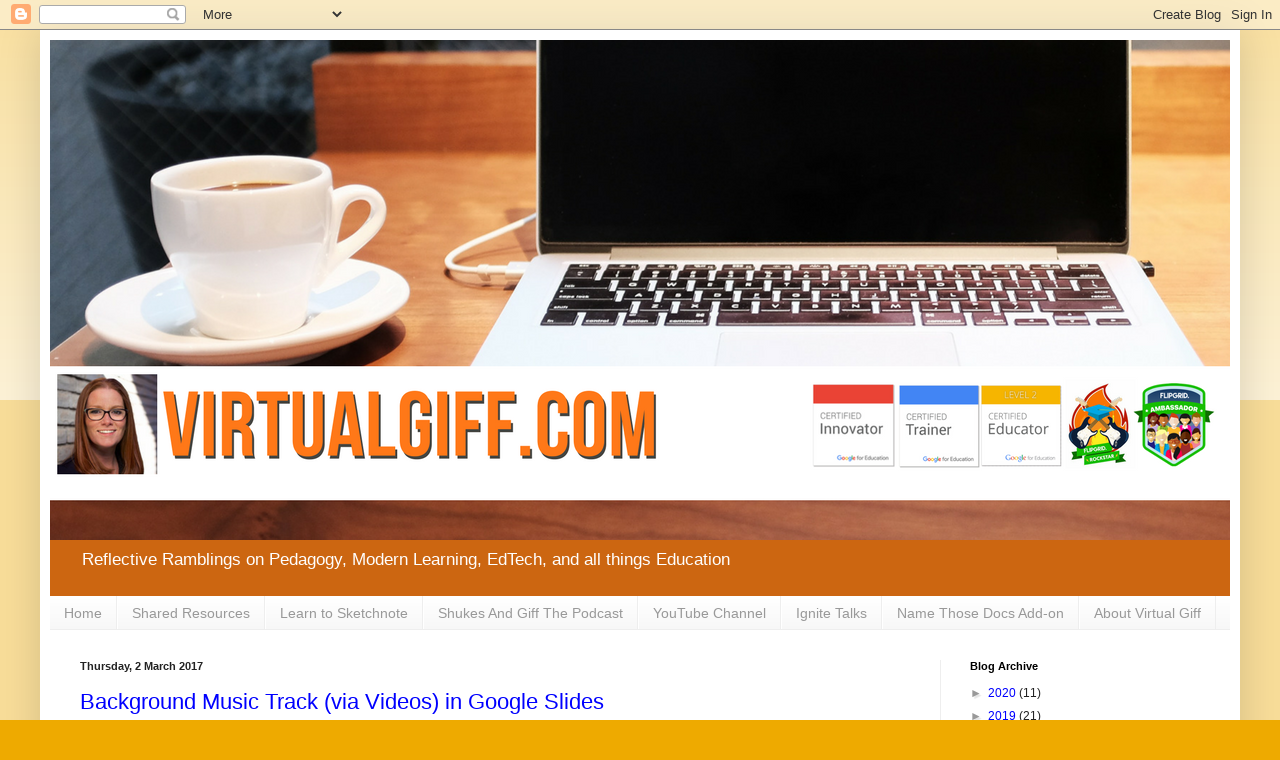

--- FILE ---
content_type: text/html
request_url: https://giphy.com/embed/DKnMqdm9i980E
body_size: 2501
content:

<!DOCTYPE html>
<html>
    <head>
        <meta charset="utf-8" />
        <title>Happy Birthday Good Job GIF - Find &amp; Share on GIPHY</title>
        
            <link rel="canonical" href="https://giphy.com/gifs/celebrate-DKnMqdm9i980E" />
        
        <meta name="description" content="Discover &amp; share this Animated GIF with everyone you know. GIPHY is how you search, share, discover, and create GIFs." />
        <meta name="author" content="GIPHY" />
        <meta name="keywords" content="Animated GIFs, GIFs, Giphy" />
        <meta name="alexaVerifyID" content="HMyPJIK-pLEheM5ACWFf6xvnA2U" />
        <meta name="viewport" content="width=device-width, initial-scale=1" />
        <meta name="robots" content="noindex, noimageindex, noai, noimageai" />
        <meta property="og:url" content="https://media2.giphy.com/media/v1.Y2lkPWRkYTI0ZDUwMGxwbGxjaHN0bnF2bjRrbXRqNGs5d2NyNXc1eDdzZXN3dHU2MHdzbSZlcD12MV9pbnRlcm5hbF9naWZfYnlfaWQmY3Q9Zw/DKnMqdm9i980E/giphy.gif" />
        <meta property="og:title" content="Happy Birthday Good Job GIF - Find &amp; Share on GIPHY" />
        <meta property="og:description" content="Discover &amp; share this Animated GIF with everyone you know. GIPHY is how you search, share, discover, and create GIFs." />
        <meta property="og:type" content="video.other" />
        <meta property="og:image" content="https://media2.giphy.com/media/v1.Y2lkPWRkYTI0ZDUwMGxwbGxjaHN0bnF2bjRrbXRqNGs5d2NyNXc1eDdzZXN3dHU2MHdzbSZlcD12MV9pbnRlcm5hbF9naWZfYnlfaWQmY3Q9Zw/DKnMqdm9i980E/200.gif" />
        <meta property="og:site_name" content="GIPHY" />
        <meta property="fb:app_id" content="406655189415060" />
        <meta name="twitter:card" value="player" />
        <meta name="twitter:title" value="Happy Birthday Good Job GIF - Find &amp; Share on GIPHY" />
        <meta name="twitter:description" value="Discover &amp; share this Animated GIF with everyone you know. GIPHY is how you search, share, discover, and create GIFs." />
        <meta name="twitter:image" value="https://media2.giphy.com/media/v1.Y2lkPWRkYTI0ZDUwMGxwbGxjaHN0bnF2bjRrbXRqNGs5d2NyNXc1eDdzZXN3dHU2MHdzbSZlcD12MV9pbnRlcm5hbF9naWZfYnlfaWQmY3Q9Zw/DKnMqdm9i980E/giphy_s.gif" />
        <meta name="twitter:site" value="@giphy" />
        <style type="text/css">
            html,
            body {
                height: 100%;
            }

            body {
                margin: 0;
                padding: 0;
            }

            .embed {
                background: no-repeat url('https://media2.giphy.com/media/v1.Y2lkPWRkYTI0ZDUwMGxwbGxjaHN0bnF2bjRrbXRqNGs5d2NyNXc1eDdzZXN3dHU2MHdzbSZlcD12MV9pbnRlcm5hbF9naWZfYnlfaWQmY3Q9Zw/DKnMqdm9i980E/200w_s.gif') center center;
                background-size: contain;
                height: 100%;
                width: 100%;
            }
        </style>
    </head>
    <!-- Google Tag Manager -->
    <script>
        ;(function (w, d, s, l, i) {
            w[l] = w[l] || []
            w[l].push({ 'gtm.start': new Date().getTime(), event: 'gtm.js' })
            var f = d.getElementsByTagName(s)[0],
                j = d.createElement(s),
                dl = l != 'dataLayer' ? '&l=' + l : ''
            j.async = true
            j.src = 'https://www.googletagmanager.com/gtm.js?id=' + i + dl
            f.parentNode.insertBefore(j, f)
        })(window, document, 'script', 'dataLayer', 'GTM-WJSSCWX')
    </script>
    <!-- End Google Tag Manager -->

    <script async src="https://www.googletagmanager.com/gtag/js?id=G-VNYPEBL4PG"></script>

    <body>
        <!-- Google Tag Manager (noscript) -->
        <noscript
            ><iframe
                src="https://www.googletagmanager.com/ns.html?id=GTM-WJSSCWX"
                height="0"
                width="0"
                style="display: none; visibility: hidden"
            ></iframe
        ></noscript>
        <!-- End Google Tag Manager (noscript) -->

        <div class="embed"></div>
        <script>
            window.GIPHY_FE_EMBED_KEY = 'eDs1NYmCVgdHvI1x0nitWd5ClhDWMpRE'
            window.GIPHY_API_URL = 'https://api.giphy.com/v1/'
            window.GIPHY_PINGBACK_URL = 'https://pingback.giphy.com'
        </script>
        <script src="/static/dist/runtime.885e553e.bundle.js"></script> <script src="/static/dist/gifEmbed.80980e8d.bundle.js"></script>
        <script>
            var Giphy = Giphy || {};
            if (Giphy.renderGifEmbed) {
                Giphy.renderGifEmbed(document.querySelector('.embed'), {
                    gif: {"id": "DKnMqdm9i980E", "title": "Happy Birthday Good Job GIF", "images": {"looping": {"mp4": "https://media2.giphy.com/media/v1.Y2lkPWRkYTI0ZDUwMGxwbGxjaHN0bnF2bjRrbXRqNGs5d2NyNXc1eDdzZXN3dHU2MHdzbSZlcD12MV9pbnRlcm5hbF9naWZfYnlfaWQmY3Q9Zw/DKnMqdm9i980E/giphy-loop.mp4", "mp4_size": 2903732}, "source": {"url": "https://media2.giphy.com/media/v1.Y2lkPWRkYTI0ZDUwMGxwbGxjaHN0bnF2bjRrbXRqNGs5d2NyNXc1eDdzZXN3dHU2MHdzbSZlcD12MV9pbnRlcm5hbF9naWZfYnlfaWQmY3Q9Zw/DKnMqdm9i980E/source.gif", "width": 371, "height": 209, "size": 1177720}, "downsized": {"url": "https://media2.giphy.com/media/v1.Y2lkPWRkYTI0ZDUwMGxwbGxjaHN0bnF2bjRrbXRqNGs5d2NyNXc1eDdzZXN3dHU2MHdzbSZlcD12MV9pbnRlcm5hbF9naWZfYnlfaWQmY3Q9Zw/DKnMqdm9i980E/giphy.gif", "width": 371, "height": 209, "size": 879192}, "downsized_large": {"url": "https://media2.giphy.com/media/v1.Y2lkPWRkYTI0ZDUwMGxwbGxjaHN0bnF2bjRrbXRqNGs5d2NyNXc1eDdzZXN3dHU2MHdzbSZlcD12MV9pbnRlcm5hbF9naWZfYnlfaWQmY3Q9Zw/DKnMqdm9i980E/giphy.gif", "width": 371, "height": 209, "size": 879192}, "downsized_medium": {"url": "https://media2.giphy.com/media/v1.Y2lkPWRkYTI0ZDUwMGxwbGxjaHN0bnF2bjRrbXRqNGs5d2NyNXc1eDdzZXN3dHU2MHdzbSZlcD12MV9pbnRlcm5hbF9naWZfYnlfaWQmY3Q9Zw/DKnMqdm9i980E/giphy.gif", "width": 371, "height": 209, "size": 879192}, "downsized_small": {"width": 263, "height": 148, "mp4": "https://media2.giphy.com/media/v1.Y2lkPWRkYTI0ZDUwMGxwbGxjaHN0bnF2bjRrbXRqNGs5d2NyNXc1eDdzZXN3dHU2MHdzbSZlcD12MV9pbnRlcm5hbF9naWZfYnlfaWQmY3Q9Zw/DKnMqdm9i980E/giphy-downsized-small.mp4", "mp4_size": 188143}, "downsized_still": {"url": "https://media2.giphy.com/media/v1.Y2lkPWRkYTI0ZDUwMGxwbGxjaHN0bnF2bjRrbXRqNGs5d2NyNXc1eDdzZXN3dHU2MHdzbSZlcD12MV9pbnRlcm5hbF9naWZfYnlfaWQmY3Q9Zw/DKnMqdm9i980E/giphy_s.gif", "width": 371, "height": 209, "size": 879192}, "fixed_height": {"url": "https://media2.giphy.com/media/v1.Y2lkPWRkYTI0ZDUwMGxwbGxjaHN0bnF2bjRrbXRqNGs5d2NyNXc1eDdzZXN3dHU2MHdzbSZlcD12MV9pbnRlcm5hbF9naWZfYnlfaWQmY3Q9Zw/DKnMqdm9i980E/200.gif", "width": 356, "height": 200, "size": 601752, "mp4": "https://media2.giphy.com/media/v1.Y2lkPWRkYTI0ZDUwMGxwbGxjaHN0bnF2bjRrbXRqNGs5d2NyNXc1eDdzZXN3dHU2MHdzbSZlcD12MV9pbnRlcm5hbF9naWZfYnlfaWQmY3Q9Zw/DKnMqdm9i980E/200.mp4", "mp4_size": 277684, "webp": "https://media2.giphy.com/media/v1.Y2lkPWRkYTI0ZDUwMGxwbGxjaHN0bnF2bjRrbXRqNGs5d2NyNXc1eDdzZXN3dHU2MHdzbSZlcD12MV9pbnRlcm5hbF9naWZfYnlfaWQmY3Q9Zw/DKnMqdm9i980E/200.webp", "webp_size": 306464}, "fixed_height_downsampled": {"url": "https://media2.giphy.com/media/v1.Y2lkPWRkYTI0ZDUwMGxwbGxjaHN0bnF2bjRrbXRqNGs5d2NyNXc1eDdzZXN3dHU2MHdzbSZlcD12MV9pbnRlcm5hbF9naWZfYnlfaWQmY3Q9Zw/DKnMqdm9i980E/200_d.gif", "width": 356, "height": 200, "size": 143264, "webp": "https://media2.giphy.com/media/v1.Y2lkPWRkYTI0ZDUwMGxwbGxjaHN0bnF2bjRrbXRqNGs5d2NyNXc1eDdzZXN3dHU2MHdzbSZlcD12MV9pbnRlcm5hbF9naWZfYnlfaWQmY3Q9Zw/DKnMqdm9i980E/200_d.webp", "webp_size": 101530}, "fixed_height_small": {"url": "https://media2.giphy.com/media/v1.Y2lkPWRkYTI0ZDUwMGxwbGxjaHN0bnF2bjRrbXRqNGs5d2NyNXc1eDdzZXN3dHU2MHdzbSZlcD12MV9pbnRlcm5hbF9naWZfYnlfaWQmY3Q9Zw/DKnMqdm9i980E/100.gif", "width": 176, "height": 100, "size": 203986, "mp4": "https://media2.giphy.com/media/v1.Y2lkPWRkYTI0ZDUwMGxwbGxjaHN0bnF2bjRrbXRqNGs5d2NyNXc1eDdzZXN3dHU2MHdzbSZlcD12MV9pbnRlcm5hbF9naWZfYnlfaWQmY3Q9Zw/DKnMqdm9i980E/100.mp4", "mp4_size": 69391, "webp": "https://media2.giphy.com/media/v1.Y2lkPWRkYTI0ZDUwMGxwbGxjaHN0bnF2bjRrbXRqNGs5d2NyNXc1eDdzZXN3dHU2MHdzbSZlcD12MV9pbnRlcm5hbF9naWZfYnlfaWQmY3Q9Zw/DKnMqdm9i980E/100.webp", "webp_size": 76546}, "fixed_height_small_still": {"url": "https://media2.giphy.com/media/v1.Y2lkPWRkYTI0ZDUwMGxwbGxjaHN0bnF2bjRrbXRqNGs5d2NyNXc1eDdzZXN3dHU2MHdzbSZlcD12MV9pbnRlcm5hbF9naWZfYnlfaWQmY3Q9Zw/DKnMqdm9i980E/100_s.gif", "width": 176, "height": 100, "size": 7331}, "fixed_height_still": {"url": "https://media2.giphy.com/media/v1.Y2lkPWRkYTI0ZDUwMGxwbGxjaHN0bnF2bjRrbXRqNGs5d2NyNXc1eDdzZXN3dHU2MHdzbSZlcD12MV9pbnRlcm5hbF9naWZfYnlfaWQmY3Q9Zw/DKnMqdm9i980E/200_s.gif", "width": 356, "height": 200, "size": 22089}, "fixed_width": {"url": "https://media2.giphy.com/media/v1.Y2lkPWRkYTI0ZDUwMGxwbGxjaHN0bnF2bjRrbXRqNGs5d2NyNXc1eDdzZXN3dHU2MHdzbSZlcD12MV9pbnRlcm5hbF9naWZfYnlfaWQmY3Q9Zw/DKnMqdm9i980E/200w.gif", "width": 200, "height": 112, "size": 262045, "mp4": "https://media2.giphy.com/media/v1.Y2lkPWRkYTI0ZDUwMGxwbGxjaHN0bnF2bjRrbXRqNGs5d2NyNXc1eDdzZXN3dHU2MHdzbSZlcD12MV9pbnRlcm5hbF9naWZfYnlfaWQmY3Q9Zw/DKnMqdm9i980E/200w.mp4", "mp4_size": 83525, "webp": "https://media2.giphy.com/media/v1.Y2lkPWRkYTI0ZDUwMGxwbGxjaHN0bnF2bjRrbXRqNGs5d2NyNXc1eDdzZXN3dHU2MHdzbSZlcD12MV9pbnRlcm5hbF9naWZfYnlfaWQmY3Q9Zw/DKnMqdm9i980E/200w.webp", "webp_size": 92790}, "fixed_width_downsampled": {"url": "https://media2.giphy.com/media/v1.Y2lkPWRkYTI0ZDUwMGxwbGxjaHN0bnF2bjRrbXRqNGs5d2NyNXc1eDdzZXN3dHU2MHdzbSZlcD12MV9pbnRlcm5hbF9naWZfYnlfaWQmY3Q9Zw/DKnMqdm9i980E/200w_d.gif", "width": 200, "height": 112, "size": 62134, "webp": "https://media2.giphy.com/media/v1.Y2lkPWRkYTI0ZDUwMGxwbGxjaHN0bnF2bjRrbXRqNGs5d2NyNXc1eDdzZXN3dHU2MHdzbSZlcD12MV9pbnRlcm5hbF9naWZfYnlfaWQmY3Q9Zw/DKnMqdm9i980E/200w_d.webp", "webp_size": 36644}, "fixed_width_small": {"url": "https://media2.giphy.com/media/v1.Y2lkPWRkYTI0ZDUwMGxwbGxjaHN0bnF2bjRrbXRqNGs5d2NyNXc1eDdzZXN3dHU2MHdzbSZlcD12MV9pbnRlcm5hbF9naWZfYnlfaWQmY3Q9Zw/DKnMqdm9i980E/100w.gif", "width": 100, "height": 58, "size": 75132, "mp4": "https://media2.giphy.com/media/v1.Y2lkPWRkYTI0ZDUwMGxwbGxjaHN0bnF2bjRrbXRqNGs5d2NyNXc1eDdzZXN3dHU2MHdzbSZlcD12MV9pbnRlcm5hbF9naWZfYnlfaWQmY3Q9Zw/DKnMqdm9i980E/100w.mp4", "mp4_size": 32376, "webp": "https://media2.giphy.com/media/v1.Y2lkPWRkYTI0ZDUwMGxwbGxjaHN0bnF2bjRrbXRqNGs5d2NyNXc1eDdzZXN3dHU2MHdzbSZlcD12MV9pbnRlcm5hbF9naWZfYnlfaWQmY3Q9Zw/DKnMqdm9i980E/100w.webp", "webp_size": 37764}, "fixed_width_small_still": {"url": "https://media2.giphy.com/media/v1.Y2lkPWRkYTI0ZDUwMGxwbGxjaHN0bnF2bjRrbXRqNGs5d2NyNXc1eDdzZXN3dHU2MHdzbSZlcD12MV9pbnRlcm5hbF9naWZfYnlfaWQmY3Q9Zw/DKnMqdm9i980E/100w_s.gif", "width": 100, "height": 58, "size": 3543}, "fixed_width_still": {"url": "https://media2.giphy.com/media/v1.Y2lkPWRkYTI0ZDUwMGxwbGxjaHN0bnF2bjRrbXRqNGs5d2NyNXc1eDdzZXN3dHU2MHdzbSZlcD12MV9pbnRlcm5hbF9naWZfYnlfaWQmY3Q9Zw/DKnMqdm9i980E/200w_s.gif", "width": 200, "height": 112, "size": 9608}, "original": {"url": "https://media2.giphy.com/media/v1.Y2lkPWRkYTI0ZDUwMGxwbGxjaHN0bnF2bjRrbXRqNGs5d2NyNXc1eDdzZXN3dHU2MHdzbSZlcD12MV9pbnRlcm5hbF9naWZfYnlfaWQmY3Q9Zw/DKnMqdm9i980E/giphy.gif", "width": 371, "height": 209, "size": 879192, "frames": 23, "hash": "4c4d6f0289e93be0ecf053b67e99c48d", "mp4": "https://media2.giphy.com/media/v1.Y2lkPWRkYTI0ZDUwMGxwbGxjaHN0bnF2bjRrbXRqNGs5d2NyNXc1eDdzZXN3dHU2MHdzbSZlcD12MV9pbnRlcm5hbF9naWZfYnlfaWQmY3Q9Zw/DKnMqdm9i980E/giphy.mp4", "mp4_size": 323947, "webp": "https://media2.giphy.com/media/v1.Y2lkPWRkYTI0ZDUwMGxwbGxjaHN0bnF2bjRrbXRqNGs5d2NyNXc1eDdzZXN3dHU2MHdzbSZlcD12MV9pbnRlcm5hbF9naWZfYnlfaWQmY3Q9Zw/DKnMqdm9i980E/giphy.webp", "webp_size": 394178}, "original_mp4": {"width": 370, "height": 208, "mp4": "https://media2.giphy.com/media/v1.Y2lkPWRkYTI0ZDUwMGxwbGxjaHN0bnF2bjRrbXRqNGs5d2NyNXc1eDdzZXN3dHU2MHdzbSZlcD12MV9pbnRlcm5hbF9naWZfYnlfaWQmY3Q9Zw/DKnMqdm9i980E/giphy.mp4", "mp4_size": 323947}, "original_still": {"url": "https://media2.giphy.com/media/v1.Y2lkPWRkYTI0ZDUwMGxwbGxjaHN0bnF2bjRrbXRqNGs5d2NyNXc1eDdzZXN3dHU2MHdzbSZlcD12MV9pbnRlcm5hbF9naWZfYnlfaWQmY3Q9Zw/DKnMqdm9i980E/giphy_s.gif", "width": 371, "height": 209, "size": 23244}, "preview": {"width": 150, "height": 86, "mp4": "https://media2.giphy.com/media/v1.Y2lkPWRkYTI0ZDUwMGxwbGxjaHN0bnF2bjRrbXRqNGs5d2NyNXc1eDdzZXN3dHU2MHdzbSZlcD12MV9pbnRlcm5hbF9naWZfYnlfaWQmY3Q9Zw/DKnMqdm9i980E/giphy-preview.mp4", "mp4_size": 44893}, "preview_gif": {"url": "https://media2.giphy.com/media/v1.Y2lkPWRkYTI0ZDUwMGxwbGxjaHN0bnF2bjRrbXRqNGs5d2NyNXc1eDdzZXN3dHU2MHdzbSZlcD12MV9pbnRlcm5hbF9naWZfYnlfaWQmY3Q9Zw/DKnMqdm9i980E/giphy-preview.gif", "width": 100, "height": 58, "size": 30279}, "preview_webp": {"url": "https://media2.giphy.com/media/v1.Y2lkPWRkYTI0ZDUwMGxwbGxjaHN0bnF2bjRrbXRqNGs5d2NyNXc1eDdzZXN3dHU2MHdzbSZlcD12MV9pbnRlcm5hbF9naWZfYnlfaWQmY3Q9Zw/DKnMqdm9i980E/100w.webp", "width": 100, "height": 58, "size": 37764}}, "is_video": false, "tags": [], "cta": {"text": "", "link": ""}, "featured_tags": [], "embed_url": "https://giphy.com/embed/DKnMqdm9i980E", "relative_url": "/gifs/celebrate-DKnMqdm9i980E", "type": "gif", "index_id": 3718601, "slug": "celebrate-DKnMqdm9i980E", "url": "https://giphy.com/gifs/celebrate-DKnMqdm9i980E", "short_url": null, "bitly_url": null, "username": "", "rating": "g", "source_image_url": null, "source_post_url": "http://www.reactiongifs.com/celebrate-3/", "source_content_url": null, "source_tld": "www.reactiongifs.com", "source_domain": null, "source_caption": null, "source_body": null, "has_attribution": false, "is_hidden": false, "is_removed": false, "is_community": false, "is_anonymous": false, "is_featured": false, "is_realtime": false, "is_indexable": null, "is_sticker": false, "is_preserve_size": null, "is_trending": false, "gps_no_trend": false, "create_datetime": null, "update_datetime": null, "trending_datetime": "2019-12-31T15:30:04+0000", "external_media": null, "import_type": null, "user": null, "alt_text": "Video game gif. Diddy Kong blows a red and white party horn ribbon at us while confetti slowly falls."},
                    autoPlay: "",
                    hideVideo: false,
                    isTwitter: false,
                    trackingQueryString: 'utm_source=iframe&utm_medium=embed&utm_campaign=Embeds&utm_term=https://virtualgiff.blogspot.com/2017/03/'
                })
            }
        </script>
    </body>
</html>
